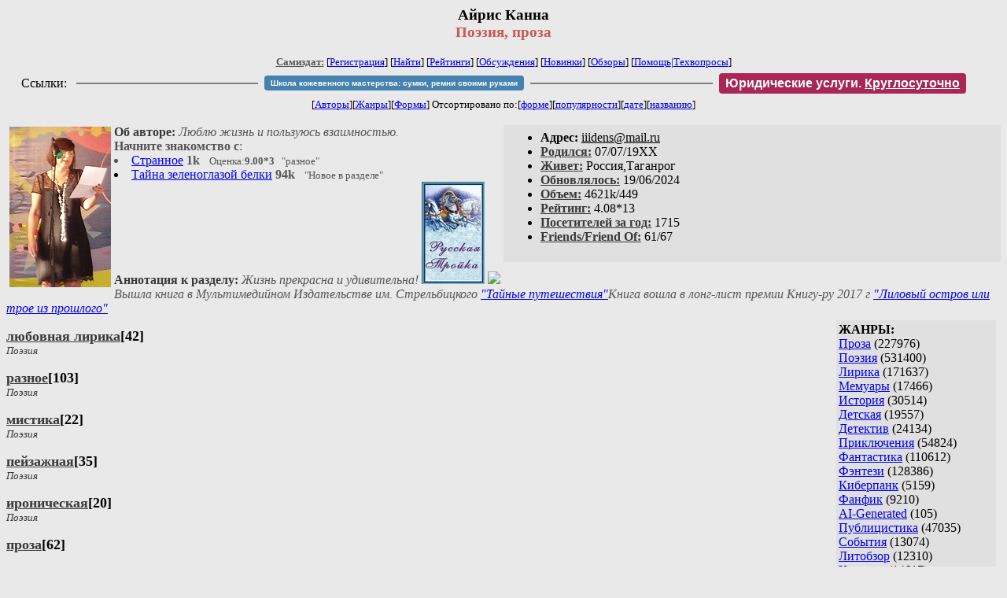

--- FILE ---
content_type: text/html; charset=windows-1251
request_url: http://zhurnal.lib.ru/i/ilxina_i_i/
body_size: 8405
content:
<html>
<head>
        <title>Самиздат/Айрис Канна. Поэзия, проза</title>
	<link rel="openid.server" href="http://samlib.ru/cgi-bin/oid_login" />
        <link rel="openid2.provider" href="http://samlib.ru/cgi-bin/oid_login" />
</head>
<body bgcolor="#e9e9e9" >
<center>
<h3>Айрис Канна<br>
<font color="#cc5555">Поэзия, проза</font></h3>

<font size=-1>
<!-- ----- Первый блок ссылок ----------- -->
<a href=/><font color="#555555"><b>Самиздат:</b></font></a>
<!-- ---------- Кнопка регистрации ------ --> 


[<A HREF="/cgi-bin/login">Регистрация</A>]
 

<!-- ------------------------------------ -->
[<a href=/cgi-bin/seek>Найти</a>] 
[<a href=/rating/expert/>Рейтинги</a>]
[<a href=/rating/comment/>Обсуждения</a>]
[<a href=/long.shtml>Новинки</a>]
[<a href=/janr/index_janr_time23-1.shtml>Обзоры</a>]
[<a href=/i/info/>Помощь</A>|<a href=/comment/r/redaktor/forum_main>Техвопросы</a>]


<table width=98%><tr><td>
<table width=98% style="display: block !important"><tr>

<td>Ссылки:</td>

<td><script>(function (w, d, s) { var t = d.getElementsByTagName(s)[0], j = d.createElement(s); j.async = true; j.charset="utf-8"; var dt = new Date(); j.src = 'https://offfy.com/domain/moshkow/general.js?'+dt.getFullYear()+''+dt.getMonth()+''+dt.getDate()+''+dt.getHours(); t.parentNode.insertBefore(j, t); })(window, document, 'script');</script></td>

<td> </td><td width=33%><hr noshade></td><td> </td>

<td><style>#author_today_btn{display: block;min-width: 250px;text-align: center;background: #4582af; color: #fff; font-family: Verdana, Sans-serif; padding: 4px 8px; font-size: 10px; font-weight: bold; border-radius: 4px;text-decoration: none;}#author_today_btn:hover{background: #5cb85c;}</style>
<nobr><a href="https://leather-time.ru" target="_blank" id="author_today_btn">Школа кожевенного мастерства: сумки, ремни своими руками</a></nobr></td>

<td> </td><td width=33%><hr noshade></td><td> </td>

<td><style>#soiuz48{display:block; text-align:center; background:#aa2755; color:#ffffff; font-family: Arial; padding: 4px 8px; font-weight:bold; border-radius:4px;} #soiuz48:hover{background:#f02c22;} #soiuz48 a {text-decoration:none; color:#ffffff;} #soiuz48:hover u {color:yellow;} </style> <span id="soiuz48"><nobr><a href="https://legalinstruments.ru" target="_blank">Юридические услуги. <u>Круглосуточно</u></a></nobr></span></td>


<!-- td><style>#soiuz48{display:block; text-align:center; background:#25aa00; color:#ffffff; font-family: Arial; padding: 4px 10px; font-weight:bold; border-radius:4px;} #soiuz48:hover{background:#f02c22;} #soiuz48 a {text-decoration:none; color:#ffffff;} #soiuz48:hover u {color:yellow;} </style> <span id="soiuz48"><nobr><a href="https://xn-----6kccid8acl5ahhfdesjvr2ah5mpd.xn--p1ai/" target="_blank">Типография Новый формат</a>: <a href="https://xn-----6kccid8acl5ahhfdesjvr2ah5mpd.xn--p1ai/" target="_blank"><u>Издать свою книгу</u></a></nobr></span></td -->

</tr></table>
</td></tr></table>


<!-- table width=98%><tr><td>
<table width=98% style="display: block !important"><tr>

<td> </td><td width=40%><hr noshade></td><td> </td>

<ban ner>

<td> </td><td width=40%><hr noshade></td><td> </td>

<td>Ссылки</td>

</tr></table>
</td></tr></table -->


<!-------- Второй блок ссылок  ------->
[<A HREF=/
>Авторы</A>][<A HREF=/janr/
>Жанры</A>][<A HREF=/type/
>Формы</A>]

Отсортировано <nobr>по:[<A  HREF=./              
>форме</A>][<A        HREF=indexvote.shtml 
>популярности</A>][<A HREF=indexdate.shtml 
>дате</A>][<A         HREF=indextitle.shtml
>названию</A>]</nobr>
</font>
</center>

<!----   Блок шапки (сведения об авторе) ----------->

<br>
<table width=50% align=right bgcolor="#e0e0e0" cellpadding=5>
<tr><td>
<ul>
 <li><b>Aдpeс:</b> <u>&#105&#105&#105&#100&#101&#110&#115&#64&#109&#97&#105&#108&#46&#114&#117</u>
 <li><b><a href=/rating/bday/><font color=#393939>Родился:</font></a></b> 07/07/19XX
 <li><b><a href=/rating/town/><font color=#393939>Живет:</font></a></b> Россия,Таганрог
 <li><b><a href=/long.shtml><font color=#393939>Обновлялось:</font></a></b> 19/06/2024
 <li><b><a href=/rating/size/><font color=#393939>Объем:</font></a></b> 4621k/449
 <li><b><a href=/rating/author/><font color=#393939>Рейтинг:</font></a></b> 4.08*13
 <li><b><a href=stat.shtml><font color=#393939>Посетителей за год:</font></a></b> 1715
 <li><b><a href=/cgi-bin/frlist?DIR=i/ilxina_i_i><font color=#393939>Friends/Friend Of:</font></a></b> 61/67
</ul>
</td></tr></table>

<font color="#555555">
<a href=about.shtml> 
<img src=.photo2.jpg width=129 height=204 align=left hspace=4 vspace=2 border=0>
</a> 
<b><font color=#393939>Об авторе:</font></b><i>  

Люблю жизнь и пользуюсь взаимностью.</i>
</dd> 
<br><b>Начните знакомство с</b>:<li><a href=strannoe.shtml>Странное</a> <b>1k</b> &nbsp; <small>Оценка:<b>9.00*3</b> &nbsp;  "разное" </small><li><a href=tainazelenoglazoi.shtml>Тайна зеленоглазой белки</a> <b>94k</b> &nbsp; <small> "Новое в разделе" </small>
<br><b><font color=#393939>Аннотация к разделу:</font></b><i>  Жизнь прекрасна и удивительна!
<a href="http://samlib.ru/k/konkurs_r_r/"><img src="http://samlib.ru/img/k/konkurs_r_r/fishki/russkajatrojka-o-1.gif"></a>      <a href="http://samlib.ru/w/wysokie_k_2/"><img src="http://samlib.ru/img/w/wysokie_k_2/03-2/prenom.gif"></a>Вышла книга в Мультимедийном Издательстве им. Стрельбицкого <a href=" http://andronum.com/product/ilina-irina-taynye-puteshestviya/"> "Тайные путешествия"</a>Книга вошла в лонг-лист премии Книгу-ру 2017 г <a href=" http://samlib.ru/i/ilxina_i_i/liloviiostrov.shtml/"> "Лиловый остров или трое из прошлого"</a></i>
</font>
<br clear=all>


<!-- ----------------- Блок управления разделом ------------------------ -->
<!-- ----- Блок управления, появляется только у автора и модератора ---- -->



<!-- ------------------------------------------------------------------- -->


<!-- ---------------- Врезка ЖАНРЫ ---------------- -->
 
<table align=right cellspacing=6 cellpadding=3>

<!-- tr><td width=200><Z_LITERA0></td></tr -->

<tr><td bgcolor="#e0e0e0">

<b>ЖАНРЫ:</b><br><a href=/janr/index_janr_5-1.shtml>Проза</a> (227976) <br> 
<a href=/janr/index_janr_4-1.shtml>Поэзия</a> (531400) <br> 
<a href=/janr/index_janr_3-1.shtml>Лирика</a> (171637) <br> 
<a href=/janr/index_janr_19-1.shtml>Мемуары</a> (17466) <br> 
<a href=/janr/index_janr_26-1.shtml>История</a> (30514) <br> 
<a href=/janr/index_janr_29-1.shtml>Детская</a> (19557) <br> 
<a href=/janr/index_janr_2-1.shtml>Детектив</a> (24134) <br> 
<a href=/janr/index_janr_25-1.shtml>Приключения</a> (54824) <br> 
<a href=/janr/index_janr_1-1.shtml>Фантастика</a> (110612) <br> 
<a href=/janr/index_janr_24-1.shtml>Фэнтези</a> (128386) <br> 
<a href=/janr/index_janr_22-1.shtml>Киберпанк</a> (5159) <br> 
<a href=/janr/index_janr_35-1.shtml>Фанфик</a> (9210) <br> 
<a href=/janr/index_janr_36-1.shtml>AI-Generated</a> (105) <br> 
<a href=/janr/index_janr_11-1.shtml>Публицистика</a> (47035) <br> 
<a href=/janr/index_janr_32-1.shtml>События</a> (13074) <br> 
<a href=/janr/index_janr_23-1.shtml>Литобзор</a> (12310) <br> 
<a href=/janr/index_janr_9-1.shtml>Критика</a> (14617) <br> 
<a href=/janr/index_janr_15-1.shtml>Философия</a> (70444) <br> 
<a href=/janr/index_janr_13-1.shtml>Религия</a> (18924) <br> 
<a href=/janr/index_janr_14-1.shtml>Эзотерика</a> (16295) <br> 
<a href=/janr/index_janr_18-1.shtml>Оккультизм</a> (2253) <br> 
<a href=/janr/index_janr_17-1.shtml>Мистика</a> (35234) <br> 
<a href=/janr/index_janr_30-1.shtml>Хоррор</a> (11527) <br> 
<a href=/janr/index_janr_28-1.shtml>Политика</a> (23498) <br> 

<a href=/janr/index_janr_12-1.shtml>Любовный роман</a> (25577) <br> 
<a href=/janr/index_janr_20-1.shtml>Естествознание</a> (14085) <br> 
<a href=/janr/index_janr_21-1.shtml>Изобретательство</a> (2983) <br> 
<a href=/janr/index_janr_8-1.shtml>Юмор</a> (76173) <br> 
<a href=/janr/index_janr_27-1.shtml>Байки</a> (10539) <br> 
<a href=/janr/index_janr_31-1.shtml>Пародии</a> (8160) <br> 
<a href=/janr/index_janr_10-1.shtml>Переводы</a> (22912) <br> 
<a href=/janr/index_janr_16-1.shtml>Сказки</a> (25276) <br> 
<a href=/janr/index_janr_6-1.shtml>Драматургия</a> (5734) <br> 
<a href=/janr/index_janr_33-1.shtml>Постмодернизм</a> (9026) <br> 
<a href=/janr/index_janr_34-1.shtml>Foreign+Translat</a> (1727) <br> 
<br /><br><font size=-1><b>РУЛЕТКА:</b><br><a href=/f/franciska_w/sirena4.shtml>Сирена 4</a><br>
<a href=/k/komarnickij_p_s/denangela.shtml>День ангела</a><br>
<a href=/t/terran/rwby4.shtml>Тот самый разговор</a><br><a href=/e/end1/rating1.shtml
>Рекомендует End1</a><br>
<br><font size=-1><b>ВСЕГО В ЖУРНАЛЕ:</b><br>&nbsp;Авторов: <b>109678</b><br>
&nbsp;Произведений: <b>1724400</b><br><!--banner-->
<p>
<!--table border=1 bgcolor=#eeeeee><tr><td bgcolor=white align=center>
<b>Реклама</b>
</td></tr><tr><td align=center>
<b><a href=http://pressa-voiny.ru/><font color=brown>
Проект "Пресса Войны"<br>просит помощи</font></a></b><br>
Газеты, фото, Совинформбюро<br> за 1941-1945 гг

</td></tr></table-->

<p>
<a href=/r/ru1000/ru.shtml>Список известности России</a>
<p>
<b>СМ. ТАКЖЕ:<br>
<a href=http://world.lib.ru><b>Заграница.lib.ru</b></a></b> | 
<a href=/a/aktualxnoe_i/>Интервью СИ</a><br>
<a href=http://music.lib.ru/><b>Музыка.lib.ru</b></a> |
<a href=http://turizm.lib.ru><b>Туризм.lib.ru</b></a><br>
<a href=http://www.artlib.ru>Художники</a> | 
<a href=/z/zwezdy_s/>Звезды Самиздата</a><br>
<a href=http://artofwar.ru>ArtOfWar</a> | 
<a href=http://okopka.ru>Okopka.ru</a><br>
<a href=/s/samizdat10/samizdat10.shtml>Фильм про "Самиздат"</a><br>
<b>Уровень Шума:<br>
<a href=https://www.youtube.com/watch?v=dLzrqnogcXA
>Интервью про "Самиздат"</a></b>

<p>
<b>НАШИ КОНКУРСЫ:</b><br><b>
<a href=/k/konkurs_r_r/prawilakonkursa.shtml>Нереальная новелла</a><br>
<a href=/d/detektiwklub/01rd26.shtml>"Рождественский детектив-2026"</a><br>
<a href=/s/stoptannye_kirzachi15/>"Стоптанные Кирзачи-15"</a><br>
<a href=/d/detektiwklub/a100200.shtml>"Арена Детективов" АД-9</a><br>

</b><br>
<a name=o></a><!--/banner-->
<br /><br><font size=-1><b>29/01 <font color=red>ПОЗДРАВЛЯЕМ</font>:</b></font><br>&nbsp;<a href=/a/agaewa_n_w/>Агаева Н.В.</a><br>
&nbsp;<a href=/n/natalija_aldoshina/>Алдошина Н.</a><br>
&nbsp;<a href=/m/mihail_aleksandrowich/>Александрович М.</a><br>
&nbsp;<a href=/l/lamanowa_a_e/>Анастасия</a><br>
&nbsp;<a href=/a/ann_a_a/>Анн А.А.</a><br>
&nbsp;<a href=/a/ari/>Ари</a><br>
&nbsp;<a href=/a/artamonow_g_i/>Артамонов Г.И.</a><br>
&nbsp;<a href=/b/badxjanow_d_w/>Бадьянов Д.В.</a><br>
&nbsp;<a href=/b/bazhanowa_m_a/>Бажанова М.А.</a><br>
&nbsp;<a href=/b/baranow_andrejc_walentinowich/>Баранов А.В.</a><br>
&nbsp;<a href=/b/barilxskaja_i_w/>Барильская И.В.</a><br>
&nbsp;<a href=/b/birjukowa_e_m/>Бирюкова Е.М.</a><br>
&nbsp;<a href=/b/bogomolow_w_w/>Богомолов В.В.</a><br>
&nbsp;<a href=/b/borisow_aleksandr_andreewich/>Борисов А.А.</a><br>
&nbsp;<a href=/w/wejcenfelxd_m_a/>Вейценфельд М.А.</a><br>
&nbsp;<a href=/w/wolkowa_swetlana_alekseewna/>Волкова С.А.</a><br>
&nbsp;<a href=/w/wolowikowa_j_w/>Воловикова Ю.В.</a><br>
&nbsp;<a href=/g/gerashenko_a_i/>Геращенко А.И.</a><br>
&nbsp;<a href=/g/gridasowa_w_g/>Гридасова В.Г.</a><br>
&nbsp;<a href=/g/grishenko_o_s/>Грищенко О.С.</a><br>
&nbsp;<a href=/g/gruzdew_d_a/>Груздев Д.А.</a><br>
&nbsp;<a href=/d/dowzhenko_dmitrij_wladimirowich/>Довженко Д.В.</a><br>
&nbsp;<a href=/d/dowolxskaja_m_w/>Довольская М.В.</a><br>
&nbsp;<a href=/d/dymshic_m_w/>Дымшиц М.В.</a><br>
&nbsp;<a href=/e/eliseew_d_o/>Елисеев Д.О.</a><br>
&nbsp;<a href=/z/zhurawlewa_elena_wasilxewna/>Журавлева-Трана Е.В.</a><br>
&nbsp;<a href=/z/zajcew_aleksej_stanislawowich/>Зайцев А.С.</a><br>
&nbsp;<a href=/z/zajcew_s_w/>Зайцев С.В.</a><br>
&nbsp;<a href=/i/iwshina_o_w/>Ившина О.В.</a><br>
&nbsp;<a href=/k/kadinka/>Кадинка</a><br>
&nbsp;<a href=/k/kalinin_w_j/>Калинин В.Ю.</a><br>
&nbsp;<a href=/k/karaichew_a_a/>Караичев А.A.</a><br>
&nbsp;<a href=/k/kasin_g_m/>Касин Г.М.</a><br>
&nbsp;<a href=/k/kepina_a_a/>Кепина А.А.</a><br>
&nbsp;<a href=/k/kamilla_kler/>Клэр К.</a><br>
&nbsp;<a href=/k/kolesnik_m_a/>Колесник М.А.</a><br>
&nbsp;<a href=/k/kosareckij_w_k/>Косарецкий В.К.</a><br>
&nbsp;<a href=/k/kulikow_d_a/>Куликов Д.А.</a><br>
&nbsp;<a href=/k/kulikowa_m_a/>Куликова М.А.</a><br>
&nbsp;<a href=/k/ker_l/>Кэр Л.</a><br>
&nbsp;<a href=/l/landyshewa_i_j/>Ландышева И.Ю.</a><br>
&nbsp;<a href=/l/lesnyh_a_i/>Лесных А.И.</a><br>
&nbsp;<a href=/a/alina_lis/>Лис А.</a><br>
&nbsp;<a href=/k/kolosowa_w_s/>Лиса</a><br>
&nbsp;<a href=/l/lowcowa_m_k/>Ловцова М.К.</a><br>
&nbsp;<a href=/l/loginow_a_r/>Логинов А.Р.</a><br>
&nbsp;<a href=/l/ljulxchak_w_w/>Люльчак В.В.</a><br>
&nbsp;<a href=/m/matweew_aleksej_walerxewich/>Матвеев А.В.</a><br>
&nbsp;<a href=/m/minasjan_d/>Минасян Д.Г.</a><br>
&nbsp;<a href=/n/nekroenko_n_w/>Некроенко Н.В.</a><br>
&nbsp;<a href=/p/paramonenko/>Парамоненко И.</a><br>
&nbsp;<a href=/p/patrikeewa_k_a/>Патрикеева К.А.</a><br>
&nbsp;<a href=/b/beljaewa_a_r/>Пипец А.Р.</a><br>
&nbsp;<a href=/p/polowinkina_t/>Половинкина Т.</a><br>
&nbsp;<a href=/r/razdolxskaja_i_a/>Раздольская И.А.</a><br>
&nbsp;<a href=/h/hworostjan_m_s/>Рианита М.</a><br>
&nbsp;<a href=/r/rudaja_i_w/>Руда В.</a><br>
&nbsp;<a href=/s/sawenkow_a_a/>Савенков А.А.</a><br>
&nbsp;<a href=/s/samsoboj_p_i/>Самсобой П.И.</a><br>
&nbsp;<a href=/s/swiridow_m_a/>Свиридов М.А.</a><br>
&nbsp;<a href=/s/semenowa_e/>Семёнова Е.</a><br>
&nbsp;<a href=/s/sergeew_s_s/>Сергеев С.С.</a><br>
&nbsp;<a href=/s/simonowskaja_e_r/>Симоновская Е.Р.</a><br>
&nbsp;<a href=/s/sinelxnikow_a_p/>Синельников А.П.</a><br>
&nbsp;<a href=/s/skworcowa_e_m/>Скворцова Е.М.</a><br>
&nbsp;<a href=/s/sobjanina_s_w/>Собянина С.В.</a><br>
&nbsp;<a href=/s/sokolowa_j_e/>Соколова Ю.Е.</a><br>
&nbsp;<a href=/t/troickaja_n/>Троицкая Н.</a><br>
&nbsp;<a href=/t/truhlebow_w_a/>Трухлебов В.А.</a><br>
&nbsp;<a href=/t/turygina_a/>Турыгина А.</a><br>
&nbsp;<a href=/u/urjuk60/>Урюк-60</a><br>
&nbsp;<a href=/u/urjuk/>Урюк</a><br>
&nbsp;<a href=/f/filimonow_r_k/>Филимонов Р.К.</a><br>
&nbsp;<a href=/o/olxga_chehowa/>Чехова О.</a><br>
&nbsp;<a href=/c/chinkow_m_j/>Чинков М.Ю.</a><br>
&nbsp;<a href=/s/sharifullin_w_w/>Шарифуллин В.В.</a><br>
&nbsp;<a href=/s/sergej_chojnzhurow/>Choinzhurov S.</a><br>
&nbsp;<a href=/w/wa/>Wa</a><br>

</td></tr></table>



<!-- ------- Блок ссылок на произведения ---------- -->


<dl>

<!-- ------ вместо <body> вставятся ссылки на произведения! ---- -->

</small><p><font size=+1><b><a name=gr1><a href=index_1.shtml><font color=#393939>любовная лирика</font></a>[42]</b></font><br>

<font color=#393939 size=-1><i>Поэзия</i></font></p>

</small><p><font size=+1><b><a name=gr2><a href=index_2.shtml><font color=#393939>разное</font></a>[103]</b></font><br>

<font color=#393939 size=-1><i>Поэзия</i></font></p>

</small><p><font size=+1><b><a name=gr3><a href=index_3.shtml><font color=#393939>мистика</font></a>[22]</b></font><br>

<font color=#393939 size=-1><i>Поэзия</i></font></p>

</small><p><font size=+1><b><a name=gr4><a href=index_4.shtml><font color=#393939>пейзажная</font></a>[35]</b></font><br>

<font color=#393939 size=-1><i>Поэзия</i></font></p>

</small><p><font size=+1><b><a name=gr5><a href=index_5.shtml><font color=#393939>ироническая</font></a>[20]</b></font><br>

<font color=#393939 size=-1><i>Поэзия</i></font></p>

</small><p><font size=+1><b><a name=gr6><a href=index_6.shtml><font color=#393939>проза</font></a>[62]</b></font><br>

<font color=#393939 size=-1><i></i></font></p>

</small><p><font size=+1><b><a name=gr7>Новое в разделе:<gr0></b></font><br>

<font color=#393939 size=-1><i></i></font></p>
<DL><DT><li><A HREF=belkavkormuthke.shtml><b>Белка в кормушке</b></A> &nbsp; <b>0k</b> &nbsp; <small> Детская  <A HREF="/comment/i/ilxina_i_i/belkavkormuthke">Комментарии: 4 (03/02/2021)</A> </small><br></DL>
<DL><DT><li><A HREF=hrizantema.shtml><b>Хризантема</b></A> &nbsp; <b>0k</b> &nbsp; <small> Лирика  <A HREF="/comment/i/ilxina_i_i/hrizantema">Комментарии: 9 (27/11/2020)</A> </small><br></DL>
<DL><DT><li><A HREF=kofebitherin.shtml><b>Кофе "Бичерин"</b></A> &nbsp; <b>0k</b> &nbsp; <small> Лирика  <A HREF="/comment/i/ilxina_i_i/kofebitherin">Комментарии: 16 (27/06/2020)</A> </small><br></DL>
<DL><DT><li><A HREF=krasivaachtuchka.shtml><b>Красивая штучка</b></A> &nbsp; <b>5k</b> &nbsp; <small> Хоррор  <A HREF="/comment/i/ilxina_i_i/krasivaachtuchka">Комментарии: 9 (30/01/2022)</A> </small><br></DL>
<DL><DT><li><A HREF=liloviiostrov.shtml><b>Лиловый остров или трое из прошлого</b></A> &nbsp; <b>365k</b> &nbsp; <small> Фэнтези, Мистика, Хоррор  <A HREF="/comment/i/ilxina_i_i/liloviiostrov">Комментарии: 5 (28/02/2021)</A> </small><br><DD><font color="#555555">Вошла в лонг-лист конкурса Книгуру 2017 под названием "Вернуться до катастрофы"</font></DL>
<DL><DT><li><A HREF=lizaidrakon.shtml><b>Лиза и дракон</b></A> &nbsp; <b>56k</b> &nbsp; <small> Детская  <A HREF="/comment/i/ilxina_i_i/lizaidrakon">Комментарии: 3 (09/01/2021)</A> </small><br></DL>
<DL><DT><li><A HREF=mnebi.shtml><b>Мне бы</b></A> &nbsp; <b>0k</b> &nbsp; <small> Поэзия  <A HREF="/comment/i/ilxina_i_i/mnebi">Комментарии: 3 (14/07/2024)</A> </small><br></DL>
<DL><DT><li><A HREF=myslineprilichnye.shtml><b>Шутка</b></A> &nbsp; <b>0k</b> &nbsp; <small> Юмор  <A HREF="/comment/i/ilxina_i_i/myslineprilichnye">Комментарии: 5 (14/07/2024)</A> </small><br></DL>
<DL><DT><li><A HREF=nothnoizvonok.shtml><b>Ночной звонок</b></A> &nbsp; <b>6k</b> &nbsp; <small> Проза  <A HREF="/comment/i/ilxina_i_i/nothnoizvonok">Комментарии: 26 (26/10/2022)</A> </small><br><DD><small><a href=/img/i/ilxina_i_i/nothnoizvonok/index.shtml>Иллюстрации/приложения: 1 шт.</a></small></DL>
<DL><DT><li><A HREF=pozdravte.shtml><b>Поздравьте</b></A> &nbsp; <b>0k</b> &nbsp; <small> События  <A HREF="/comment/i/ilxina_i_i/pozdravte">Комментарии: 10 (11/10/2017)</A> </small><br></DL>
<DL><DT><li><A HREF=prizraksgorevtheiusadbi.shtml><b>Призрак сгоревшей усадьбы</b></A> &nbsp; <b>182k</b> &nbsp; <small> Детская, Фэнтези, Хоррор  <A HREF="/comment/i/ilxina_i_i/prizraksgorevtheiusadbi">Комментарии: 11 (31/01/2021)</A> </small><br></DL>
<DL><DT><li><A HREF=tainazelenoglazoi.shtml><b>Тайна зеленоглазой белки</b></A> &nbsp; <b>94k</b> &nbsp; <small> Детская  <A HREF="/comment/i/ilxina_i_i/tainazelenoglazoi">Комментарии: 5 (14/07/2022)</A> </small><br></DL>
<DL><DT><li><A HREF=tainiiputethctstvia.shtml><b>Тайные путешествия</b></A> &nbsp; <b>21k</b> &nbsp; <small> Фэнтези  <A HREF="/comment/i/ilxina_i_i/tainiiputethctstvia">Комментарии: 5 (16/12/2016)</A> </small><br><DD><font color="#555555">Так как заключен договор на издание книги в электронном виде, я убрала из свободного доступа повесть. Здесь выкладываю первую главу.Книгу можно купить здесь: <a href=" http://andronum.com/product/ilina-irina-taynye-puteshestviya/"> "Тайные путешествия"</a></font></DL>
<DL><DT><li><A HREF=thaika.shtml><b>Чайка</b></A> &nbsp; <b>8k</b> &nbsp; <small> Фантастика  <A HREF="/comment/i/ilxina_i_i/thaika">Комментарии: 5 (27/11/2020)</A> </small><br></DL>
<DL><DT><li><A HREF=vidisodnogookna.shtml><b>Вид из одного окна</b></A> &nbsp; <b>2k</b> &nbsp; <small> Естествознание  <A HREF="/comment/i/ilxina_i_i/vidisodnogookna">Комментарии: 23 (09/03/2020)</A> </small><br><DD><small><a href=/img/i/ilxina_i_i/vidisodnogookna/index.shtml>Иллюстрации/приложения: 10 шт.</a></small></DL>

</small><p><font size=+1><b><a name=gr8><a href=index_8.shtml><font color=#393939>сценарии</font></a>[12]</b></font><br>

<font color=#393939 size=-1><i></i></font></p>

</small><p><font size=+1><b><a name=gr9><a href=index_9.shtml><font color=#393939>берега</font></a>[3]</b></font><br>

<font color=#393939 size=-1><i></i></font></p>

</small><p><font size=+1><b><a name=gr10><a href=index_10.shtml><font color=#393939>сборник</font></a>[3]</b></font><br>

<font color=#393939 size=-1><i> Что может быть прекраснее волшебной сказки? Только само путешествие в сказочную страну, где ждут новые и верные друзья, удивительные, никем до сих пор невиданные народы, олимпийские боги с их скверными характерами и проделками. И простая девочка Вера с другом Сергеем оказываются в гуще событий, иногда опасных, распутывают интриги, совершают подвиги и при этом не забывают о своей обычной жизни, успевая и уроки сделать, и мамам помочь.</i></font></p>

</small><p><font size=+1><b><a name=gr11><a href=index_11.shtml><font color=#393939>детская</font></a>[12]</b></font><br>

<font color=#393939 size=-1><i></i></font></p>

</small><p><font size=+1><b><a name=gr12><a href=index_12.shtml><font color=#393939>миниатюры</font></a>[56]</b></font><br>

<font color=#393939 size=-1><i></i></font></p>

</small><p><font size=+1><b><a name=gr13><a href=index_13.shtml><font color=#393939>фоторепортажи</font></a>[15]</b></font><br>

<font color=#393939 size=-1><i></i></font></p>

</small><p><font size=+1><b><a name=gr14><a href=index_14.shtml><font color=#393939>верлибр</font></a>[6]</b></font><br>

<font color=#393939 size=-1><i></i></font></p>

</small><p><font size=+1><b><a name=gr15><a href=index_15.shtml><font color=#393939>детектив</font></a>[44]</b></font><br>

<font color=#393939 size=-1><i></i></font></p>
<h3>Список лучших:</h3><DL><DD><li>Мой <b>личный</b> <a href=rating1.shtml>Top-50 журналa "Самиздат"</a></DL><h3>Библиография:</h3><DL><DD><li><a href=publish.shtml>Список опубликованного</a> (газет: <b>7</b>,журн.: <b>7</b>,общ. тираж <b>2103619</b>)</DL>

</dl>


<!-- ------- Подножие ----------------------------- -->

<div align=right><a href=stat.shtml>Статистика раздела</a></div>
<hr align=CENTER size=2 noshade>
<!-- noindex>
<Z_LITERA>
ra 13.58.188.97
</noindex -->
<center><small><i><a href=/p/petrienko_p_w/>Связаться с программистом сайта</a>.</i></small></center>
<noindex><!--TopList COUNTER--><img height=1 width=1src="https://top.list.ru/counter?id=77427"alt=""><!--TopList COUNTER--></noindex>

<noindex><b>

<!-- 
2019: 28.05 x , 01.09 x, 04.12 x
2020: 28.02 4 , 04.06 3, 07.09 3
2021: 07.02 3 , 31.07 1, 26.11 3
2024: 19.03 2
-->

<p><font size="2">Новые книги авторов СИ, вышедшие из печати:<br>

<!-- 10.03.2024 -->
О.Болдырева&nbsp;<a href=/b/boldyrewa_o_m/kradysh.shtml>"Крадуш. Чужие души"</a>
М.Николаев&nbsp;<a href=/n/nikolaew_m_p/invasion.shtml>"Вторжение на Землю"</a>

<center><i><small><a href=/d/denisowa_e/1.shtml>Как попасть в этoт список</a></small></i></center>

</font>
</b></noindex>
<p>
<div align=center>
<a href=https://leather-time.ru>Кожевенное мастерство</a> |
Сайт <a href=http://www.artlib.ru>"Художники"</a> |
<a href=http://www.recself.ru/?id=2025&idr=0>Доска об'явлений "Книги"</a></div>
</body>
</html>
